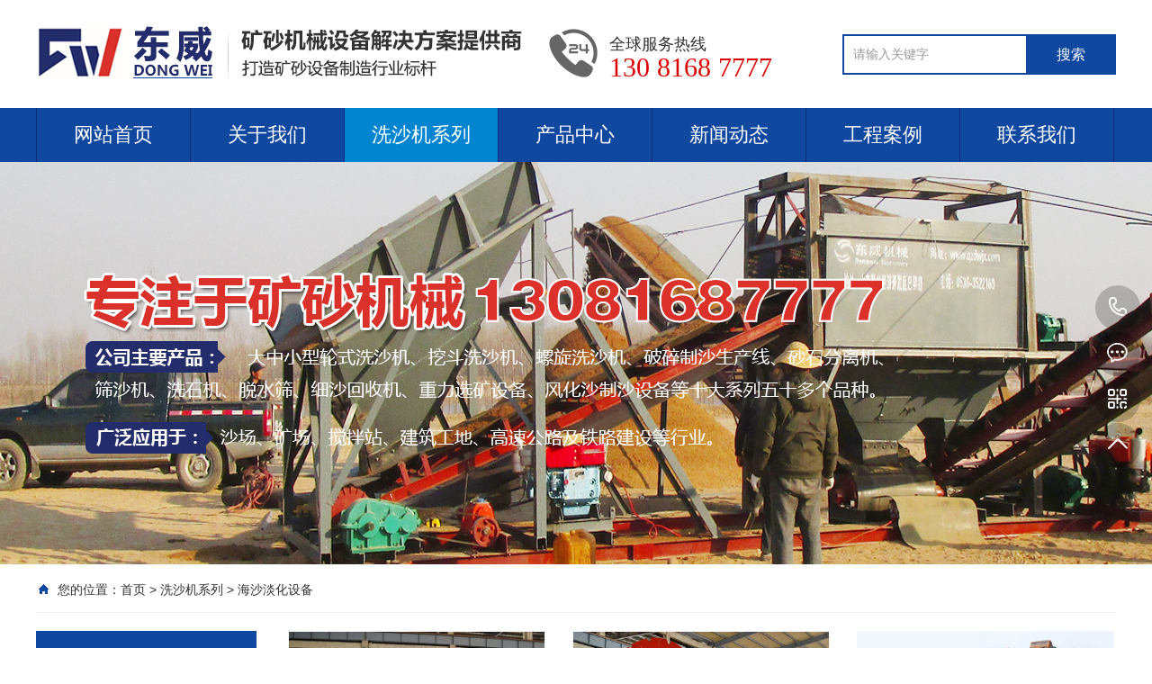

--- FILE ---
content_type: text/html
request_url: http://www.dongweijixie.com/haishadanhua/
body_size: 6155
content:
<!DOCTYPE html PUBLIC "-//W3C//DTD XHTML 1.0 Transitional//EN" "http://www.w3.org/TR/xhtml1/DTD/xhtml1-transitional.dtd">
<html xmlns="http://www.w3.org/1999/xhtml">
<head>
<meta http-equiv="Content-Type" content="text/html; charset=utf-8" />
<meta name="Keywords" content="海沙淡化洗沙机,海沙淡化洗沙设备,海沙淡化洗沙机工作原理,海沙淡化洗沙机图片,海沙淡化洗沙机视频" />
<meta name="Description" content="东威机械海沙淡化洗沙机工作原理图片视频,近年来受河砂资源减少的影响，一些沿海城市在工程建设活动中利用海沙拌制混凝土和砂浆，使建筑工程出现了氯离子腐蚀情况，降低了工程的耐久性，给工程质量带来了隐患。针对这一问题我公司研制了海沙淡化洗沙机设备。" />
<title>海沙淡化设备 - 青州东威机械有限公司</title>
<script>var webroot="/",murl="list.asp?classid=35";</script>

<meta name="viewport" content="width=1380">
<link href="/theme/TF000005/css/aos.css" rel="stylesheet">
<link href="/theme/TF000005/css/style.css" rel="stylesheet">
<link href="/theme/TF000005/css/common.css" rel="stylesheet">
<script src="/theme/TF000005/js/jquery.js"></script>
<script src="/theme/TF000005/js/jquery.SuperSlide.2.1.1.js"></script>
<script src="/theme/TF000005/js/common.js"></script>
<script src="/lib/js/mobile.js"></script>
</head>
<body>
<!--顶部开始
<div class="top_main" aos="fade-down" aos-easing="ease" aos-duration="700">
<div class="top w1200 clearfix"><span class="top_l fl">您好，欢迎访问青州东威机械有限公司官网！</span>
<ul class="top_r fr">
<li><a href="/plug/rss.asp">网站地图</a>（<a href="/sitemap_baidu.xml" target="_blank">百度</a> / <a href="/sitemap_google.xml" target="_blank">谷歌</a>）</li>
<li class="split"></li>
<li><a href="javascript:shoucang('青州东威机械有限公司','')" title="加入收藏">加入收藏</a></li>
<li class="split"></li>
<li><a href="/contact/" title="联系我们">联系我们</a></li>
</ul></div></div>
顶部结束-->

<!--页头开始-->
<div class="header_main">
<div class="header w1200 clearfix"><a class="logo fl" href="http://www.dongweijixie.com/" title="青州东威机械有限公司" aos="fade-right" aos-easing="ease" aos-duration="700" aos-delay="100" aos-duration="700">

<img src="/theme/TF000005/images/logo.png" alt="青州东威机械有限公司"></a>
<div class="tel fl" aos="fade-left" aos-easing="ease" aos-duration="700" aos-delay="100"><s class="ico"></s>全球服务热线<span></br>130 8168 7777</span></div>
<!--搜索栏开始-->
<div class="search fr" aos="fade-left" aos-easing="ease" aos-duration="700" aos-delay="100">
<form action="/plug/search.asp" method="get" onsubmit="return checksearch(this)">
<input class="stxt" type="text" name="key" value="请输入关键字" onfocus="if(this.value==defaultValue)this.value=''" onblur="if(this.value=='')this.value=defaultValue"/>
<input type="submit" class="sbtn" value="搜索"/></form></div>
<!--搜索栏结束-->
</div></div>
<!--页头结束-->

<!--导航开始-->
<div class="nav_main" aos="fade-down" aos-easing="ease" aos-duration="700">
<div class="nav w1200">
<ul class="list clearfix" id="nav">
<li id="cur"><a href="http://www.dongweijixie.com/" title="网站首页">网站首页</a></li>

<li><a href="/about" title="关于我们" >关于我们</a>

<dl>
  
<dd><a href="/about/" title="公司简介">公司简介</a>

</dd>  
<dd><a href="/zizhi/" title="荣誉资质">荣誉资质</a>

</dd>
</dl></li>

<li><a href="/xishaji/" title="洗沙机系列" class="hover">洗沙机系列</a>

<dl>
  
<dd><a href="/lunshixishaji/" title="轮式洗沙机">轮式洗沙机</a>

</dd>  
<dd><a href="/wadouxishaji/" title="挖斗洗沙机">挖斗洗沙机</a>

</dd>  
<dd><a href="/luoxuanxishaji/" title="螺旋洗沙机">螺旋洗沙机</a>

</dd>  
<dd><a href="/posuixishaji/" title="破碎洗沙机">破碎洗沙机</a>

</dd>  
<dd><a href="/haishadanhua/" title="海沙淡化设备">海沙淡化设备</a>

</dd>
</dl></li>

<li><a href="/product/" title="产品中心" >产品中心</a>

<dl>
  
<dd><a href="/xishiji/" title="洗石机">洗石机</a>

</dd>  
<dd><a href="/shaishaji/" title="筛沙机">筛沙机</a>

</dd>  
<dd><a href="/tuoshuishai/" title="脱水筛">脱水筛</a>

</dd>  
<dd><a href="/taojinchuan/" title="淘金船">淘金船</a>

</dd>  
<dd><a href="/shashifenliji/" title="砂石分离机">砂石分离机</a>

</dd>  
<dd><a href="/xishahuishouji/" title="细沙回收机">细沙回收机</a>

</dd>
</dl></li>

<li><a href="/news/" title="新闻动态" >新闻动态</a>

<dl>
  
<dd><a href="/hangye/" title="行业资讯">行业资讯</a>

</dd>  
<dd><a href="/ziliao/" title="技术资料">技术资料</a>

</dd>
</dl></li>

<li><a href="/case/" title="工程案例" >工程案例</a>

<dl>
  
<dd><a href="/case/xianchang/" title="使用现场">使用现场</a>

</dd>  
<dd><a href="/case/fahuo/" title="发货现场">发货现场</a>

</dd>
</dl></li>

<li><a href="/contact/" title="联系我们" >联系我们</a>
</li>

</ul>
</div></div>
<!--导航结束-->
<!--内页大图开始-->
<div class="nybanner" aos="fade-up" aos-easing="ease" aos-duration="700">

<img src="/upfile/201910/2019101472742561.jpg" alt="青州东威机械有限公司"/></div>
<!--内页大图结束-->
<div class="submian">
<div class="w1200 clearfix">
<div class="sobtitle"><s class="ico"></s>您的位置：<a href="http://www.dongweijixie.com/" title="首页">首页</a> > <a href="/xishaji/" title="洗沙机系列">洗沙机系列</a> > <a href="/haishadanhua/" title="海沙淡化设备">海沙淡化设备</a></div>
<div class="subleft fl">
<!--栏目分类开始-->
<div class="lefta bor9">

<div class="title"><h2>洗沙机系列</h2></div>
<div class="comt">
<ul>


<li ><a href="/lunshixishaji/" title="轮式洗沙机">轮式洗沙机</a>
</li>

<li ><a href="/wadouxishaji/" title="挖斗洗沙机">挖斗洗沙机</a>
</li>

<li ><a href="/luoxuanxishaji/" title="螺旋洗沙机">螺旋洗沙机</a>
</li>

<li ><a href="/posuixishaji/" title="破碎洗沙机">破碎洗沙机</a>
</li>

<li class="hover"><a href="/haishadanhua/" title="海沙淡化设备">海沙淡化设备</a>
</li>
</ul></div></div>
<!--栏目分类结束-->

<!--推荐产品开始-->
<div class="leftnews bor9">
<div class="title"><i>推荐产品</i></div>
<div class="leftprocomt clearfix">
<ul>


<li ><a href="/lunshixishaji/100.html" title="100吨3次轮式洗沙机"><img src="/upfile/201910/2019100181504081.JPG" alt="100吨3次轮式洗沙机"><p >100吨3次轮式洗…</p></a></li>

<li style="margin-right: 0;"><a href="/lunshixishaji/2612yitiji.html" title="2612型筛沙轮式洗沙一体机"><img src="/upfile/201910/2019100181176017.JPG" alt="2612型筛沙轮式洗沙一体机"><p >2612型筛沙轮式…</p></a></li>

<li ><a href="/lunshixishaji/2818.html" title="2818型轮式洗沙机"><img src="/upfile/201910/2019100181058657.JPG" alt="2818型轮式洗沙机"><p >2818型轮式洗沙…</p></a></li>

<li style="margin-right: 0;"><a href="/lunshixishaji/3020.html" title="3020型轮式洗沙机"><img src="/upfile/201910/2019100180893593.JPG" alt="3020型轮式洗沙机"><p >3020型轮式洗沙…</p></a></li>
</ul></div></div>
<!--推荐产品结束-->

<!--联系我们开始-->
<div class="leftnews bor9">
<div class="title"><i>联系我们</i></div>
<div class="leftcont">
<h2>青州东威机械有限公司</h2>
<span>地址：山东省青州市经济开发区巴黎路（原时代一路）255号<br>
电话：130 8168 7777<br></span>
<p>咨询热线：<i>130 8168 7777</i></p></div></div>
<!--联系我们结束-->
</div>
<div class="subright fr">
<!--产品列表开始-->
<div class="honorlist list_imgH clearfix">
<ul class="list clearfix">

 
<li class="item" ><a href="http://www.dongweijixie.com/haishadanhua/34.html" title="3024型海沙淡化洗沙机"><img src="/upfile/201909/2019092786183617.jpg" alt="3024型海沙淡化洗沙机"><div class="item_mask"><div class="item_link_icon ico"></div></div><span >3024型海沙淡化洗沙机</span></a></li>
 
<li class="item" ><a href="http://www.dongweijixie.com/haishadanhua/33.html" title="大型轮斗海沙淡化洗沙机"><img src="/upfile/201909/2019092785990665.jpg" alt="大型轮斗海沙淡化洗沙机"><div class="item_mask"><div class="item_link_icon ico"></div></div><span >大型轮斗海沙淡化洗沙机</span></a></li>
 
<li class="item" style="margin-right: 0;"><a href="http://www.dongweijixie.com/haishadanhua/wadoushi.html" title="挖斗式海沙淡化洗沙机"><img src="/upfile/201909/2019092785806481.jpg" alt="挖斗式海沙淡化洗沙机"><div class="item_mask"><div class="item_link_icon ico"></div></div><span >挖斗式海沙淡化洗沙机</span></a></li>
 
<li class="item" ><a href="http://www.dongweijixie.com/haishadanhua/shengchanxian.html" title="海沙淡化洗沙机生产线解决方案"><img src="/upfile/201909/2019092784504689.jpg" alt="海沙淡化洗沙机生产线解决方案"><div class="item_mask"><div class="item_link_icon ico"></div></div><span >海沙淡化洗沙机生产线解决方案</span></a></li>
 
<li class="item" ><a href="http://www.dongweijixie.com/case/xianchang/hainan.html" title="海南客户海沙淡化洗沙机生产线"><img src="/upfile/201909/2019092747452453.jpg" alt="海南客户海沙淡化洗沙机生产线"><div class="item_mask"><div class="item_link_icon ico"></div></div><span >海南客户海沙淡化洗沙机生产线</span></a></li>
 
<li class="item" style="margin-right: 0;"><a href="http://www.dongweijixie.com/case/xianchang/haishaxishaji.html" title="淡化海沙洗沙机组装调试"><img src="/upfile/201909/2019092683377769.jpg" alt="淡化海沙洗沙机组装调试"><div class="item_mask"><div class="item_link_icon ico"></div></div><span >淡化海沙洗沙机组装调试</span></a></li>
</ul>
<div class="clear"></div>
<!--分页样式-->


</div>
<!--产品列表结束-->
<!--推荐资讯开始-->
<h4 class="anlitopH4"><span>推荐资讯</span></h4>
<div class="divremmnews">
<ul class="clearfix">


<li><span class="fr">2019-10-22</span><a href="/hangye/140.html" title="同样洗沙机型号各个厂家洗沙机价格为什么相差那么多" >同样洗沙机型号各个厂家洗沙机价格为什么相差那…</a></li>

<li><span class="fr">2019-10-20</span><a href="/hangye/136.html" title="一套洗沙机生产线洗砂设备需要多少钱" >一套洗沙机生产线洗砂设备需要多少钱</a></li>

<li><span class="fr">2019-10-17</span><a href="/hangye/131.html" title="洗沙机设备中洗砂机应用的四大优势" >洗沙机设备中洗砂机应用的四大优势</a></li>

<li><span class="fr">2019-10-16</span><a href="/ziliao/128.html" title="常用的洗沙机种类及其洗砂机工作原理" >常用的洗沙机种类及其洗砂机工作原理</a></li>

<li><span class="fr">2019-10-16</span><a href="/ziliao/127.html" title="轮式洗沙机的三大优势" >轮式洗沙机的三大优势</a></li>

<li><span class="fr">2019-10-14</span><a href="/hangye/121.html" title="怎样选择正规的洗沙机厂家" >怎样选择正规的洗沙机厂家</a></li>

<li><span class="fr">2018-10-23</span><a href="/ziliao/14.html" title="鹅卵石制砂机性能特点" >鹅卵石制砂机性能特点</a></li>

<li><span class="fr">2019-09-28</span><a href="/ziliao/13.html" title="单车位砂石分离机与螺旋砂石分离机产品说明的书" >单车位砂石分离机与螺旋砂石分离机产品说明的书…</a></li>

<li><span class="fr">2019-09-28</span><a href="/ziliao/12.html" title="东威筛沙水洗设备的产品优势特点" >东威筛沙水洗设备的产品优势特点</a></li>

<li><span class="fr">2019-09-28</span><a href="/ziliao/haishadanhuaxishajibaoyang.html" title="海沙淡化洗沙机的维护保养" >海沙淡化洗沙机的维护保养</a></li>
</ul></div>
<!--推荐资讯结束-->
</div></div></div>
<!--页尾开始-->
<div class="footer">
<div class="w1200 clearfix">

<!--联系方式开始-->
<div class="contact tel fl" aos="fade-up" aos-easing="ease" aos-duration="700" aos-delay="300">
<!--二维码开始-->
<div class="ewm fl">

<img src="/theme/TF000005/images/erweima.png" alt="青州东威机械有限公司"/></div>	
<!--二维码结束-->
<div class="contact_info fl">
<p class="p1">咨询热线:</p>
<p class="tel">130 8168 7777</p>
<p class="p2">联系人：李经理</p>
<p class="p1">邮箱：xishaji@dongweijixie.com</p></div></div>
<!--联系方式结束-->

<!--底部导航开始-->
<div class="bNav fr" aos="fade-up" aos-easing="ease" aos-duration="700" aos-delay="300">

<div class="item"><h3><a href="/about" title="关于我们">关于我们</a></h3>

  
<a href="/about/" title="公司简介">公司简介</a>  
<a href="/zizhi/" title="荣誉资质">荣誉资质</a></div>
<div class="item"><h3><a href="/xishaji/" title="洗沙机系列">洗沙机系</a></h3>

  
<a href="/lunshixishaji/" title="轮式洗沙机">轮式洗沙机</a>  
<a href="/wadouxishaji/" title="挖斗洗沙机">挖斗洗沙机</a>  
<a href="/luoxuanxishaji/" title="螺旋洗沙机">螺旋洗沙机</a>  
<a href="/posuixishaji/" title="破碎洗沙机">破碎洗沙机</a>  
<a href="/haishadanhua/" title="海沙淡化设备">海沙淡化设备</a></div>
<div class="item"><h3><a href="/product/" title="产品中心">产品中心</a></h3>

  
<a href="/xishiji/" title="洗石机">洗石机</a>  
<a href="/shaishaji/" title="筛沙机">筛沙机</a>  
<a href="/tuoshuishai/" title="脱水筛">脱水筛</a>  
<a href="/taojinchuan/" title="淘金船">淘金船</a>  
<a href="/shashifenliji/" title="砂石分离机">砂石分离机</a></div>
<div class="item"><h3><a href="/news/" title="新闻动态">新闻动态</a></h3>

  
<a href="/hangye/" title="行业资讯">行业资讯</a>  
<a href="/ziliao/" title="技术资料">技术资料</a></div>
<div class="item"><h3><a href="/case/" title="工程案例">工程案例</a></h3>

  
<a href="/case/xianchang/" title="使用现场">使用现场</a>  
<a href="/case/fahuo/" title="发货现场">发货现场</a></div>
<div class="item"><h3><a href="/contact/" title="联系我们">联系我们</a></h3>
</div>
</div>
<!--底部导航结束-->
</div></div>
<!--页尾结束-->

<!--版权开始-->
<div class="copyright">
<div class="w1200">
Copyright © 2019  青州东威机械有限公司　地址：山东省青州市经济开发区巴黎路（原时代一路）255号　备案号：<a href="http://beian.miit.gov.cn" rel="nofollow"  target="_blank" title="鲁ICP备12006052号-16">鲁ICP备12006052号-16</a> 
<p class="fr"><a href="http://www.262600.net/" target="_blank" title="临朐信息网">临朐信息网</a><span>|</span><script>
var _hmt = _hmt || [];
(function() {
  var hm = document.createElement("script");
  hm.src = "https://hm.baidu.com/hm.js?ae05d5ae5d2f8d319b372b5d6702df09";
  var s = document.getElementsByTagName("script")[0]; 
  s.parentNode.insertBefore(hm, s);
})();
</script> <a href="/plug/rss.asp">网站地图</a>（<a href="/sitemap_baidu.xml" target="_blank">百度</a> / <a href="/sitemap_google.xml" target="_blank">谷歌</a>） </p></div></div>
<!--版权结束-->

<!--浮动客服开始-->
<dl class="toolbar" id="toolbar">
<dd><a class="slide tel slide-tel" href="javascritp:void(0);" title="咨询热线"><i><span></span></i>130 8168 7777</a></dd>
<dd><a href="tencent://message/?uin=110405&Menu=yes" title="在线QQ"><i class="qq"><span></span></i></a></dd>
<dd><i class="code"><span></span></i>
<ul class="pop pop-code">
<li>

<img src="/theme/TF000005/images/erweima.png" alt="青州东威机械有限公司"/><h3><b>微信号：13081687777</b>微信二维码</h3></li>
</ul></dd>
<dd> <a href="javascript:;"><i id="top" class="top"><span></span></i></a></dd></dl>
<!--浮动客服结束-->
<script src="/theme/TF000005/js/aos.js"></script>
<script src="/theme/TF000005/js/app.js"></script>
<script type="text/javascript">   			
	AOS.init({
		easing: 'ease-out-back',
		duration: 1000
	});
</script>
</body>
</html>

--- FILE ---
content_type: text/css
request_url: http://www.dongweijixie.com/theme/TF000005/css/style.css
body_size: 10864
content:
@charset "UTF-8";
body{overflow-x: hidden;overflow-y: auto;}
body,p,form,textarea,h1,h2,h3,h4,h5,dl,dd{margin: 0px;}
input,button,ul,ol{margin: 0px; padding: 0px;}
body,input,button,form{font-size: 14px; line-height: 28px; font-family: "microsoft yahei","宋体", "Arial"; color: #333333;}
h1,h2,h3,h4,h5,h6{font-size: 14px; font-weight: normal;}
ul,ol,li{list-style: none;}
input{background: none; border: 0 none;}
img,iframe{border: 0px;}
em,i{font-style: normal;}
button,input,select,textarea{font-size: 100%;}
table{border-collapse: collapse; border-spacing: 0;}
.red{color: #ba292e;}
.fl{float: left;}
.fr{float: right;}
.tac{text-align: center;}
.tar{text-align: right;}
.poa{position: absolute;}
.por{position: relative;}
.hidden{display: none;}
.w1200{width: 1200px; margin: 0 auto;}
.ico{background: url(../images/icon.png) no-repeat; display: inline-block; vertical-align: middle;}
a{color: #333333; text-decoration: none;}
a:hover{color: #1048a0; text-decoration: none;}
a:visited{text-decoration: none;}
.ease,
.ease *{-webkit-transition: all ease 300ms; -moz-transition: all ease 300ms; -ms-transition: all ease 300ms; -o-transition: all ease 300ms; transition: all ease 300ms;}
.noease,
.noease *{-webkit-transition: none; -moz-transition: none; -ms-transition: none; -o-transition: none; transition: none;}
:-moz-placeholder{color: #aaa;}
::-moz-placeholder{color: #aaa;}
input:-ms-input-placeholder,
textarea:-ms-input-placeholder{color: #aaa;}
input::-webkit-input-placeholder,
textarea::-webkit-input-placeholder{color: #aaa;}
/*清除浮动*/
.clearfix{*zoom: 1;}
.clearfix:after{visibility: hidden; display: block; font-size: 0; content: " "; clear: both; height: 0;}
/*top_main*/
.top_main{width: 100%; height: 30px; line-height: 30px; position: relative; z-index: 80; background-color: #f2f2f2; color: #333333; font-size: 12px;}
.top_main li{position: relative;display: inline-block;text-align: center;margin: 0 8px;}
.top_main li a{color: #333333;cursor: pointer;}
.top_main li a:hover{color: #1048a0;}
.top_main .split{display: inline-block;width: 1px;height: 12px;background: #666;vertical-align: middle;margin: 0;}
/*header_main*/
.header_main{width: 100%; height: 120px; z-index: 100; background: #fff;}
.header_main .logo{width: 540px;height: 60px;display: block;margin-top: 28px;}
.header_main .logo img{width: 100%; height: 100%; display: block;}
.header_main .tel{width: 300px;padding: 32px 0 0 0;line-height: 26px;margin-left: 30px;font-size: 18px;color: #333;font-family: impact;}
.header_main .tel span{font-size: 30px;font-weight: block;color: #dd0000;font-family: impact;}
.header_main .tel s{width: 57px; height: 57px; float: left; margin-right: 10px; background-position: 0 0;}
.header_main .search{width: 300px;height: 41px;line-height: 41px;margin-top: 38px;border: 2px solid #1048a0;position: relative;float: right;}
.header_main .search *{font-family: arial;}
.header_main .search .sbtn{width: 100px;height: 45px;font-size: 16px;text-align: center;color: #fff;position: absolute;right: -2px;top: -2px;background: #1048a0;cursor:pointer;}
.header_main .search .stxt{width: 200px;padding-left: 10px;height: 41px;line-height: 41px;border: 0px;background: none;outline:none;color: #999;}
.nav_main{width:100%;height: 60px;line-height: 60px;background: #1048a0;position: relative;z-index: 3;}
.nav .list{width: 102%; margin:0 auto;height: 60px; line-height: 60px;position: relative;}
.nav_main .nav{width: 1200px; margin: 0 auto;}
.nav_main .nav li{float:left;width: 170px;display: block;position: relative;z-index: 10;font-size: 16px;border-right:1px solid #0b2d7e;text-align: center;}
.nav_main .nav li:first-child{border-left:1px solid #0b2d7e;background: none;}
.nav_main .nav li:first-child.hover{background-color:#0185d0;}
.nav_main .nav li a{display: block;color:#fff;font-size:22px;}
.nav_main .nav li a:hover, .nav_main .nav li a.hover, .nav_main .nav li #hover2{background: #0185d0;}
.nav_main .nav dl{width: 169px;background: #fff;position: absolute;left: 0;top: 60px;z-index: 12;border: 1px solid #0185d0;}
.nav_main .nav dl{position: absolute;filter: progid:DXImageTransform.Microsoft.Shadow(color=#4c91c0,direction=120,strength=5);opacity: 0;visibility: hidden;transition: all .6s ease 0s;transform: translate3d(0, 10px, 0);-moz-transform: translate3d(0, 10px, 0);-webkit-transform: translate3d(0, 10px, 0);}
.nav_main .nav li:hover dl{opacity: 1;visibility: visible;transform: translate3d(0, 0, 0);-moz-transform: translate3d(0, 0, 0);-webkit-transform: translate3d(0, 0, 0);}
.nav_main .nav dl dd{line-height: 49px; height: 49px; border-top: 1px solid #e5e5e5; text-align: left; position: relative; z-index: 12; display: block; width: 100%;}
.nav_main .nav dl dd:first-child{border: none;}
.nav_main .nav dl dd a{color: #666;font-size: 21px;padding: 0;width: 100%;text-align:center;}
.nav_main .nav dl dd a:hover, .nav_main .nav dl dd a.hover{background: #0185d0; color: #fff;}
.nav_main .nav dl dd .three{position: absolute;filter: progid:DXImageTransform.Microsoft.Shadow(color=#4c91c0,direction=120,strength=5);opacity: 0;visibility: hidden;transition: all .6s ease 0s;transform: translate3d(0, 10px, 0);-moz-transform: translate3d(0, 10px, 0);-webkit-transform: translate3d(-10px, 0, 0);}
.nav_main .nav dl dd:hover .three{opacity: 1;visibility: visible;transform: translate3d(0, 0, 0);-moz-transform: translate3d(0, 0, 0);-webkit-transform: translate3d(0, 0, 0);}
.nav_main .nav dl dd .three{position: absolute;left: 158px;top: 4px;padding-left: 20px;color: #666;z-index: 10;background: url(../images/menu_bg.png) 12px 10px no-repeat;}
.nav_main .nav dl dd .three a{color: #fff;width: 140px;font-size:14px;background: #0185d0;text-align: center;display: block;height: 39px;line-height: 39px;border-top: 1px solid #1048a0;transition: ease-in-out .2s;white-space: nowrap;text-overflow: ellipsis;overflow: hidden;}
.nav_main .nav dl dd .three a:first-child{border-top:none;}
.nav_main .nav dl dd .three a:hover{background:#1048a0;color: #fff;}
/* banner */
#banner_main{overflow:hidden;position: relative;z-index: 2;max-width:1920px;margin:0 auto;}
#banner_main .banner{height:550px;}
#banner{width:100%;min-width:1000px;position:relative;overflow:hidden;z-index:0;}
#banner, .banner ul{max-height:550px; overflow:hidden;}
.banner li{width:100%;position:absolute;z-index:1;overflow:hidden;display: none;}
.banner li:first-child{display:block;}
.banner li img{width:1920px;display:block;position:relative;left:50%;margin-left:-960px;top:0;}
#banner .tip{width:1000px; height:20px; line-height:0; font-size:0;text-align:center; position:absolute;left:50%;margin-left:-500px;bottom:42px;z-index:3;}
#banner .tip span{width:16px;height:16px;margin:0 6px;display:inline-block;font-size: 0;cursor: pointer;background-position:-150px 0px;}
#banner .tip span.cur{background-position:-130px 0px;}
#banner #btn_prev,#banner #btn_next{width:32px;height:50px;position:absolute;top:250px;z-index:5;}
#banner #btn_prev{background-position:-60px 0;left:12%;transition: all 600ms ease;}
#banner #btn_next{background-position:-92px 0;right:12%;transition: all 600ms ease;}
#banner #btn_prev:hover{opacity:.8;filter:alpha(opacity=80);transition: all 600ms ease;left: 11.6%;}
#banner #btn_next:hover{opacity:.8;filter:alpha(opacity=80);transition: all 600ms ease;right: 11.6%;}
/*footer*/
.footer{width: 100%;color: #fff;padding: 30px 0 20px;background: #191919;}
.footer .links{padding-bottom: 30px;margin-bottom: 30px;font-size: 14px;border-bottom: 1px solid #434343;}
.footer .links span{color:#f9f9f9;display:inline-block;}
.footer .links a{display:inline-block;color:#f9f9f9;padding-right: 10px;}
.footer .links a:hover{opacity: 0.8;filter: alpha(opacity=80);}
.footer .contact{width:340px;}
.footer .contact .ewm{width:100px;height:100px;background:#ddd;}
.footer .contact .ewm img{display:block;margin:6px;width:88px;height:88px;}
.footer .contact .contact_info{margin-left:16px;}
.footer .contact .contact_info p{font-size:14px;color:#fff;line-height:14px;}
.footer .contact .contact_info .tel{margin-top:10px;margin-bottom:12px;font:normal 30px "impact";color:#407fe1;line-height:24px;}
.footer .contact .contact_info .p2{margin-bottom:6px;}
.footer .bNav{width: 850px;}
.footer .bNav .item{float: left; line-height: 26px;}
.footer .bNav .item h3{margin-bottom:24px;padding: 0 34px;border-right:1px solid #407fe1;}
.footer .bNav .item:first-child h3{border-left:1px solid #407fe1;}
.footer .bNav .item h3 a{color: #fff; font-size: 18px;text-indent:0px;}
.footer .bNav .item h3 a:hover{opacity: 0.8; filter: alpha(opacity=80);}
.footer .bNav .item a{color: #ccc;display: block;font-size: 14px;line-height: 26px;text-indent: 40px;}
.footer .bNav .item a:hover{color: #fff;}
/*copyright*/
.copyright{height: 100px; line-height: 35px; color: #999999; font-size: 12px; background: #101010; border-top: 1px solid #434343;}
.copyright span{margin: 0 12px; opacity: 0.7; filter: alpha(opacity=70);}
.copyright a{color: #999999;}
.copyright a:hover{color: #fff;}
/*******index css*******/
.indexTit{color: #1048a0; overflow: hidden; text-align: center; padding: 30px 0 56px;}
.indexTit .en{text-transform: uppercase; line-height: 35px; font-family: didot; font-size: 24px;}
.indexTit h3{font-size: 24px; color: #835026;}
.index .in_title{padding-top:80px;}
.index .in_title .entit{margin-bottom:12px;font: normal 40px "AvantGarde Bk BT";color:#666;text-align:center}
.index .in_title .tit{width:300px;margin:0 auto;font-size:46px;font-weight:bold;text-align:center;color:#1048a0;}
.index .in_title .tit span{float:left;margin-left:40px;}
.index .in_title .tit em{display:block;width:50px;height:2px;margin-top:16px;background:#ccc;}
.index .tab{text-align: center;padding-top: 50px;}
.index .tab a{padding: 0 16px;height: 40px;line-height: 40px;background: #1048a0;font-size: 21px;display: inline-block;margin: 0 20px;color: #fff;}
.index .tab a:hover{background: #0185d0;}
.index .more{margin-top:40px;}
.index .more .line{display:block;width:500px;height:1px;margin-top:24px;background:#ccc;}
.index .more .look_more{display:block;width:198px;height:48px;font-size:16px;line-height:48px;text-align:center;border:1px solid #ccc;transition:all .5s;}
.index .more .look_more:hover{background:#1048a0;color:#fff;transition:all .5s;border:1px solid #1048a0;}
.index #floor_1_main{height:416px;background:#f6f6f6;}
#floor_1_main .about{padding-top:80px;}
#floor_1_main .about .item{display:block;width:600px;height:424px;}
#floor_1_main .about img{display:block;width:100%;height:100%;}
#floor_1_main .about img:hover{-webkit-filter:brightness(105%);filter:brightness(105%);}
#floor_1_main .contW{position:relative;display:block;width:600px;height:374px;margin-top:50px;background:#fff;}
#floor_1_main .contW .title{margin-left:50px;padding-top:50px;}
#floor_1_main .contW .title .entit{font: normal 45px "AvantGarde Bk BT";color:#666;}
#floor_1_main .contW .title .tit{font:bold 30px "microsoft yahei";color:#1048a0;}
#floor_1_main .contW .cont{width:484px;margin-top:30px;margin-left:50px;font-size:14px;color:#666;line-height:30px;text-align: justify;}
#floor_1_main .contW .view_detail{position:absolute;bottom:0px;left:50px;display:block;width:150px;height:38px;font-size:14px;line-height:38px;text-align:center;color:#fff;background:#1048a0;}
#floor_1_main .contW .view_detail:hover{background:#0185d0;transition:all .5s;}
#floor_2_main{background:#fff;}
#floor_2_main .floor_2{padding-bottom: 45px;}
#floor_2_main .floor_2 .title{}
#floor_2_main .proCenter .list{width:106%;margin-top:38px;}
#floor_2_main .proCenter .list li{float:left;width:380px;height: 330px;margin-top:30px;margin-right:30px;background:#f6f6f6;transition:all .5s;}
#floor_2_main .proCenter .list li a{display:block;padding:10px 10px 0 10px;}
#floor_2_main .proCenter .list li img{width:360px;height: 270px;}
#floor_2_main .proCenter .list li .tit{width:320px;height:56px;font-size: 20px;text-align:center;}
#floor_2_main .proCenter .list li:first-child{margin-left:0px;}
#floor_2_main .proCenter .list li .title{margin-top:12px;}
#floor_2_main .proCenter .list li .tit{color:#333;}
#floor_2_main .proCenter .list li em{width:100px;height:26px;background:url("../images/em.png") no-repeat;transition:all .5s;}
#floor_2_main .proCenter .list li:hover{background:#1048a0;}
#floor_2_main .proCenter .list li:hover .tit{color:#fff;}
#floor_2_main .proCenter .list li:hover em{width: 100px;height:26px;background:url("../images/em1.png") no-repeat;transition:all .5s;}
#floor_2_main .proCenter .list li:hover img{-webkit-filter:brightness(105%);filter:brightness(105%);}
/*slip*/
.index_slip{height:180px;background:url("../images/ixbannerbg1.png") no-repeat center center;}
.index_slip .slip_tit{width:772px;}
.index_slip .slip_tit .tit1{padding-top:50px;font:bold 32px "microsoft yahei";color:#64c5ff;}
.index_slip .slip_tit .tit2{margin-top:14px;font-size:24px;color:#fff;}
.index_slip .slip_btn{display:block;margin-left:124px;margin-top:64px;width:202px;height:57px;background:url("../images/ixbanner-btn.png") no-repeat;font:bold 20px "microsoft yahei";line-height:56px;text-align:center;color:#10479f;}
.index_slip1{background:url("../images/ixbannerbg.jpg") no-repeat center center;}
.index_slip1 .slip_tit{width:900px;}
.index_slip1 .slip_btn{margin-left:94px;}
.index_slip .slip_btn:hover{background:url("../images/ixbanner-btn1.png") no-repeat;}
.index_slip1 .slip_btn:hover{background:url("../images/ixbanner-btn1.png") no-repeat;}
/*产品优势*/
#floor_3_main{height:606px;background:#fff;}
#floor_3_main .proAdvant{margin-top:60px;}
#floor_3_main .proAdvant .list{width:106%;}
#floor_3_main .proAdvant .list li{float:left;width:278px;margin-right:120px;}
#floor_3_main .proAdvant .list li a{display:block;}
#floor_3_main .proAdvant .list li:first-child{margin-left:60px;}
#floor_3_main .proAdvant .list li .img{width:134px;height:150px;margin:0 auto;transition:all .5s;margin-left:72px;}
#floor_3_main .proAdvant .list li .title{margin-top:30px;}
#floor_3_main .proAdvant .list li .tit{font-size:24px;text-align:center;color:#1048a0;}
#floor_3_main .proAdvant .list li .cont{margin-top:20px;font-size:14px;line-height:24px;text-align:center;color:#666;}
#floor_3_main .proAdvant .list li:hover .img{margin-top:-10px;transition:all .5s;}
#floor_3_main .proAdvant .list li:hover .tit{font-weight:bold;}
/*工程案例*/
#floor_4_main{background:#f6f6f6;padding-bottom: 45px;}
#floor_4_main .floor_4{}
#floor_4_main .proCase{position:relative;margin-top:60px;}
#floor_4_main .proCase .list{width:106%;}
#floor_4_main .proCase .list li{position:relative;display:block;float:left;width:380px;height: 480px;margin-right:30px;border:1px solid #ddd;background:#fff;transition:all ease 600ms;}
#floor_4_main .proCase .list li a{display:block;padding:30px;padding-bottom:80px;}
#floor_4_main .proCase .list li a img{display:block;width:320px;height: 240px;}
#floor_4_main .proCase .list li .title{margin-top:20px;}
#floor_4_main .proCase .list li .tit{font-size:20px;color:#333;}
#floor_4_main .proCase .list li .cont{margin-top:12px;font-size:14px;color:#333;}
#floor_4_main .proCase .list li .view_detail{position:absolute;bottom:30px;left:30px;display:block;width:120px;height:32px;font-size:14px;line-height:30px;text-align:center;background:#1048a0;color:#fff;}
#floor_4_main .proCase .list li:hover{border:1px solid #1048a0;background:#1048a0;transition:all ease 600ms;}
#floor_4_main .proCase .list li:hover .tit{color:#fff;}
#floor_4_main .proCase .list li:hover .cont{color:#c1d4f1;}
#floor_4_main .proCase .list li:hover .view_detail{background:#fff;color:#1048a0;}
#floor_4_main .proCase .hd{position:absolute;width:100%;}
#floor_4_main .proCase .hd .prev{width: 42px; height: 42px; background-position: 0px -60px; cursor: pointer; position: absolute; top: -200px; left: -80px;transition:all ease 600ms;}
#floor_4_main .proCase .hd .next{width: 42px; height: 42px; background-position: -126px -60px; cursor: pointer; position: absolute; top: -200px; right: -80px;transition:all ease 600ms;}
#floor_4_main .proCase .hd .prev:hover{background-position: -42px -60px;transition:all ease 600ms;}
#floor_4_main .proCase .hd .next:hover{background-position: -84px -60px;transition:all ease 600ms;}
/*新闻动态*/
#floor_5_main{padding-top:80px;padding-bottom: 45px;background:#fff;}
#floor_5_main .inews{position:relative;margin-top:20px;}
#floor_5_main .ulWrap .list{width: 100%;height: 360px;}
#floor_5_main .ulWrap .list li{display:block;float: left;width:582px;height:148px;border:1px solid #ddd;background:#f6f6f6;margin-top:30px;margin-right: 30px;-webkit-transition: all .3s ease-in-out 0s;-moz-transition: all .3s ease-in-out 0s;transition: all .3s ease-in-out 0s;}
#floor_5_main .ulWrap .list li a{display:block;height:150px;}
#floor_5_main .ulWrap .list li .time{width:66px;margin-top:40px;margin-left:30px;}
#floor_5_main .ulWrap .list li .time .day{font:normal 60px "arial";color:#999;line-height:50px;-webkit-transition: all .3s ease-in-out 0s;-moz-transition: all .3s ease-in-out 0s;transition: all .3s ease-in-out 0s;}
#floor_5_main .ulWrap .list li .time .year{margin-top:8px;font:normal 16px "arial";color:#666;-webkit-transition: all .3s ease-in-out 0s;-moz-transition: all .3s ease-in-out 0s;transition: all .3s ease-in-out 0s;}
#floor_5_main .ulWrap .list li .title{display:block;width:420px;margin-top:40px;margin-left:14px;}
#floor_5_main .ulWrap .list li .title .tit{font-size:20px;color:#333;-webkit-transition: all .3s ease-in-out 0s;-moz-transition: all .3s ease-in-out 0s;transition: all .3s ease-in-out 0s;}
#floor_5_main .ulWrap .list li .title .cont{margin-top:8px;font-size:14px;color:#666;line-height:20px;-webkit-transition: all .3s ease-in-out 0s;-moz-transition: all .3s ease-in-out 0s;transition: all .3s ease-in-out 0s;}
#floor_5_main .ulWrap .list li:hover{background:#1048a0;border:1px solid #1048a0;}
#floor_5_main .ulWrap .list li:hover .time .day{color:#c1d4f1;}
#floor_5_main .ulWrap .list li:hover .time .year{color:#c1d4f1;}
#floor_5_main .ulWrap .list li:hover .title .tit{color:#fff;}
#floor_5_main .ulWrap .list li:hover .title .cont{color:#c1d4f1;}
#floor_5_main .inews .hd{position:absolute;width:100%;top:100%;}
#floor_5_main .inews .hd .prev{width: 42px; height: 42px; background-position: 0px -60px; cursor: pointer; position: absolute; top: -200px; left: -80px;transition:all ease 600ms;}
#floor_5_main .inews .hd .next{width: 42px; height: 42px; background-position: -126px -60px; cursor: pointer; position: absolute; top: -200px; right: -80px;transition:all ease 600ms;}
#floor_5_main .inews .hd .prev:hover{background-position: -42px -60px;transition:all ease 600ms;}
#floor_5_main .inews .hd .next:hover{background-position: -84px -60px;transition:all ease 600ms;}
/*******内页样式********/
.nybanner{width: 100%;height: 450px;overflow: hidden;position: relative;}
.nybanner img{width: 1920px;display: block;position: absolute;left: 50%;margin-left: -960px;top: 0;}
.submian{padding-bottom: 30px;}
.submian .sobtitle{height: 30px;line-height: 30px;padding: 10px 0px 10px;margin-bottom: 20px;font-size: 14px;border-bottom: 1px solid #f1f1f1;}
.submian .sobtitle s{width: 14px;height: 14px;margin-right: 10px;background-position: -129px -30px;}
.submian .sobtitle a{font-size: 14px; color: #333}
.submian .sobtitle a:hover{color: #1048a0;}
.submian .sobtitle a.now{color: #1048a0; font-size: 14px; font-weight: bold;}
.submian .sobtitle a.now:hover{text-decoration: underline;}
.submian .subleft{width: 245px;}
.submian .subleft .title{background: url(../images/bg5.jpg) no-repeat left; height: 102px; color: #fff; font-size: 20px; font-weight: bold; padding-right: 29px;}
.submian .subleft .title h2{line-height: 102px; text-align: center; font-size: 22px; font-weight: bold;}
.submian .subleft .title i{font-size: 20px; font-weight: bold; color: #fff; padding-left: 13px; padding-top: 2px;}
.submian .subleft .bort9{border-top: 9px solid #007eb9; border-radius: 5px 5px 0px 0px;}
.submian .subleft .bor9{border-bottom: 9px solid #eaeaea;}
.submian .subleft .lefta{width: 245px; margin-bottom: 10px;}
.submian .subleft .lefta .comt{background: #fff;}
.submian .subleft .lefta .comt ul{border:1px solid #ddd;}
.submian .subleft .lefta .comt ul li a{background: #fff url(../images/tb9.png) 213px center no-repeat; border-top: 1px solid #eaeaea; line-height: 60px; height: 60px; display: block; padding-left: 25px; font-size: 21px;font-family: impact;}
.submian .subleft .lefta .comt ul li .box{padding: 10px 0px; display: none;}
.submian .subleft .lefta .comt ul li .box a{height: 30px; line-height: 30px; display: block; color: #888; border: 0px;}
.submian .subleft .lefta .comt ul li .box a:hover{color: #007eb9; background: none;}
.submian .subleft .lefta .comt ul li:hover a, .submian .subleft .lefta .comt ul li.hover a{background: #1048a0 url(../images/tb11.png) 213px center no-repeat; font-weight: bold; color: #fff}
.submian .subleft .lefta .comt ul li.hover a{background: #1048a0 url(../images/tb11.png) 213px center no-repeat; font-weight: bold; color: #fff}
.submian .subleft .lefta .comt ul li.hover .box a{background: none; font-weight: normal;}
.submian .subleft .lefta .comt ul li.hover .box a.hover{color: #007eb9; font-weight: bold;}
.submian .subleft .lefta .comt1 ul li a{background: #fff url(../images/jia.png) 213px center no-repeat; border-top: 1px solid #eaeaea; line-height: 60px; height: 60px; display: block; padding-left: 25px; font-size: 14px;}
.submian .subleft .lefta .comt1 ul li .box{padding: 10px 0px; display: none;}
.submian .subleft .lefta .comt1 ul li .box a{height: 30px; line-height: 30px; display: block; color: #888; border: 0px;}
.submian .subleft .lefta .comt1 ul li .box a:hover{color: #007eb9; background: none;}
.submian .subleft .lefta .comt1 ul li:hover a, .submian .subleft .lefta .comt1 ul li.hover a{background: #1048a0 url(../images/jia1.png) 213px center no-repeat; font-weight: bold; color: #fff}
.submian .subleft .lefta .comt1 ul li.hover a{background: #1048a0 url(../images/jian.png) 213px center no-repeat; font-weight: bold; color: #fff}
.submian .subleft .lefta .comt ul li .boxlist{padding: 0; display: none; border:none;}
.submian .subleft .lefta .comt ul li .boxlist li{line-height: 50px; background: #b1aeae;}
.submian .subleft .lefta .comt ul li .boxlist li a{height: 40px; padding-left: 45px; color: #333; font-weight: normal; border-bottom: 0; line-height: 40px; background: #f6f6f6 url(../images/tb12.png) 26px center no-repeat;border-top:none;}
.submian .subleft .lefta .comt ul li .boxlist li a:hover, .submian .subleft .lefta .comt ul li .boxlist li a.hover{color: #1048a0; font-weight: bold}
.submian .subleft .lefta .comt ul li.hover .boxlist{display: block;}
.submian .subright .anlitopH4 { background: #fff; }
.submian .subright .anlitopH4 {height: 38px;line-height: 38px;border: 1px solid #e4e4e4;margin-top: 20px;}
.submian .subright .anlitopH4 span { border-left: 5px solid #1048a0; height: 38px; line-height: 38px; padding-left: 22px; display: block; float: left; color: #1048a0; font-weight: bold; font-size: 14px; }
.submian .subright .divanli{border: 1px solid #e4e4e4; border-top: none; margin-bottom: 10px; padding: 15px;}
.submian .subright .divanli ul{width: 105%; height: 185px;}
.submian .subright .divanli ul li{float: left; margin-left: 10px;}
.submian .subright .divanli ul li:first-child{margin-left: 0;}
.submian .subright .divanli ul li a img{width: 194px; height: 143px; display: block; border: solid 1px #e4e4e4;}
.submian .subright .divanli ul li a span{height: 45px; line-height: 45px; text-align: center; display: block; width: 170px;}
.submian .subright .divanli ul li a:hover img{border-color: #007eb9;}
.submian .subright .divanli ul li a:hover span{color: #007eb9; font-weight: bold;}
.submian .subright .divremmnews{border: 1px solid #e4e4e4; border-top: none; margin-bottom: 10px; padding: 15px; background-color: #fff;}
.submian .subright .divremmnews ul{width: 100%; overflow: hidden;}
.submian .subright .divremmnews ul li{float: left;width: 47%;height: 35px;line-height: 35px;margin: 0 1.5%;border-bottom: 1px dashed #ccc;}
.submian .subright .divremmnews ul li a{height: 35px; line-height: 35px; float: left; overflow: hidden;}
.submian .subright .divremmnews ul li span{color: #666; float: right; height: 35px; line-height: 35px; white-space: nowrap}
.submian .subright .divremmnews ul li a:hover{color: #1048a0;}
.map_ul{list-style: outside none none; display: block; width: 100%; padding-top: 10px;}
.map_ul li{display: block; width: 100%; padding-bottom: 10px; margin-bottom: 10px; border-bottom: 1px solid #DCDBDB; margin-left: 10px; float: left;}
.map_ul li a{font-size: 14px; float: left; width: 100%; height: 23px; line-height: 23px; font-weight: bold;}
.map_ul .list-inline{display: block; margin-left: 14%; width: 80%; min-height: 30px;}
.map_ul .list-inline a{font-weight: normal; width: auto; float: none; line-height: 32px; height: 32px; margin: 0 10px 10px 0; display: inline-block; border: 1px solid #ccc; padding: 0px 10px;}
.map_ul .list-inline a:hover{background: #1048a0; color: #fff;}
.submian .subleft .adv{margin-bottom: 10px; background: #000;}
.submian .subleft .adv a img{display: block; width: 100%;}
.submian .subleft .adv a:hover img{opacity: 0.9; filter: alpha(opacity=90); -moz-opacity: 0.9; -khtml-opacity: 0.9;}
.submian .subleft .leftnews{margin-bottom: 10px;}
.submian .subleft .leftnews .title{height: 42px; padding-left: 52px; padding-top: 18px;}
.submian .subleft .leftnews .leftnewscomt{background: #fff; padding: 10px;}
.submian .subleft .leftnews .leftnewscomt ul li{height: 30px; line-height: 30px; border-bottom: 1px solid #f2f2f2; overflow: hidden;}
.submian .subleft .leftnews .leftnewscomt ul li a{font-size: 14px; display: block; padding-left: 10px;}
.submian .subleft .leftnews .leftcont{background: #fff; padding: 10px;}
.submian .subleft .leftnews .leftcont h2{font-size: 16px; font-weight: bold; color: #1048a0; padding-bottom: 10px; border-bottom: 1px solid #f2f2f2;}
.submian .subleft .leftnews .leftcont span{line-height: 24px; font-size: 15px; padding-top: 10px; display: block; border-bottom: 1px solid #f2f2f2;}
.submian .subleft .leftnews .leftcont p{font-family: impact;font-size: 18px; color: #333; padding-top: 10px; line-height: normal;}
.submian .subleft .leftnews .leftcont p i{font-size:24px;font-weight: block;color: #d00;font-family: impact}
.submian .subright{width: 920px;padding-bottom: 20px;line-height: 28px;}
.submian .subright .aboutlist{color: #666;}
.submian .subright img{max-width: 920px;}
.submian .subright .newslist .textlist li{padding: 25px 0px 25px; height: 110px; border-bottom: 1px solid #ddd; width: 100%; margin-bottom: 25px;}
.submian .subright .newslist .textlist li a{display: block; cursor: pointer;}
.submian .subright .newslist ul li a img{width: 147px; float: left; margin-right: 18px; border: 1px solid #eee; height: 110px; display: block;}
.submian .subright .newslist ul li a .txt{color: #888; line-height: 24px; font-size: 12px;}
.submian .subright .newslist .textlist li a p{height: 40px; line-height: 40px;}
.submian .subright .newslist .textlist li a b{color: #1048a0; font-size: 14px;}
.submian .subright .newslist .textlist li a:hover b{color: #1048a0;}
.submian .subright .newslist .textlist li a i{color: #999; display: block; line-height: 20px; margin-bottom: 5px; font-size: 12px;}
.submian .subright .newslist .textlist li a span{line-height: 22px; max-height: 66px; overflow: hidden; display: block; color: #666;}
.submian .subright .newslist .textlist2 li{height: 40px; line-height: 40px;}
.submian .subright .newslist .textlist2 li a{display: block;}
.submian .subright .newslist .textlist2 li s{width: 4px; height: 4px; display: inline-block; vertical-align: middle; background: #007eb9; margin-right: 10px; border-radius: 100%;}
.submian .subright .newslist ul li a:hover img{opacity: 0.8; filter: alpha(opacity=80); -moz-opacity: 0.8; -khtml-opacity: 0.8;}
.submian .subright .newslist ul li a:hover p b{text-decoration: underline;}
.submian .subright .newslist ul li a:hover span{color: #777;}
.submian .subright .caselist ul li{padding: 20px 0px; border-bottom: 1px dotted #c2c2c2; height: 176px;}
.submian .subright .caselist ul li a{display: block;}
.submian .subright .caselist ul li a img{width: 220px; height: 162px; display: block; border: 7px solid #e2e2e2;}
.submian .subright .caselist ul li a .txt{width: 470px; float: left; padding-left: 20px;}
.submian .subright .caselist ul li a .txt p{height: 40px; line-height: 40px; color: #007eb9; font-size: 14px; font-weight: bold;}
.submian .subright .caselist ul li a .txt i{color: #666; padding-bottom: 10px; display: block;}
.submian .subright .caselist ul li a .txt span{line-height: 22px; height: 88px; overflow: hidden; display: block; color: #666;}
.submian .subright .caselist ul li a:hover img{opacity: 0.8; filter: alpha(opacity=80); -moz-opacity: 0.8; -khtml-opacity: 0.8; border-color: #007eb9;}
.submian .subright .caselist ul li a:hover p{text-decoration: underline;}
.submian .subright .caselist ul li a:hover span{color: #777;}
.submian .subright .mess{background: #fff; padding:0px 40px 30px; width:596px; margin-left:80px;} .submian .subright .mess h1{text-align: center;font-size:30px; padding-bottom:10px;} .submian .subright .mess p{text-align: center; padding-bottom:30px;}
.submian .subright .mess .left{}
.submian .subright .mess .left li{margin-bottom:15px; float: left; margin-right: 10px;}
.submian .subright .mess .left label{width:150px; height:43px; line-height:43px; text-align: center; background:none; color: #1048a0; font-size: 16px; float: left; border-radius: 3px 0 0 3px;border: 1px solid #1048a0;}
.submian .subright .mess .left input{border: 1px solid #ccc; border-left: none; float: left; height: 21px; line-height: 21px; padding: 11px 10px; width:404px; color: #666; border-radius: 0px 3px 3px 0; outline: none;}
.submian .subright .mess .left select{border: 1px solid #ccc; border-left: none; float: left; height: 45px; line-height: 45px; width: 424px; color: #666; border-radius: 0px 3px 3px 0; outline: none; text-indent: 10px;}
.submian .subright .mess .right{float:left; width:585px;padding-top:10px;*padding-top:20px;}
.submian .subright .mess .right input,.submian .subright .mess .right a{width:40%; margin-right:2%; height: 45px; line-height: 45px; text-align: center; display: block; border: none; background: #1048a0; color: #fff; font-size: 16px; border-radius: 3px; cursor: pointer; transition: ease-in-out .2s;float:left}
.submian .subright .mess .right a{color: #333; background: #ffcc00;float:right}
.submian .subright .mess .right a:hover{background: #cda503;}
.submian .subright .mess .right input:hover{background: #2bba72;}
.honorlist ul.list{float: left;width: 100%;padding-left: 0px;}
.honorlist ul.list li.item{float: left;width:296px;margin-bottom: 30px;margin-right:18px;}
.honorlist ul.list li.item a:hover img{opacity: 0.8;}
.honorlist ul.list li.item a:hover span{color: #fff;}
.honorlist ul.list li.item span{width: 100%;height: 45px;color: #555;text-align: center;display: block;line-height: 45px;-webkit-transition: all .3s ease-in-out 0s;-moz-transition: all .3s ease-in-out 0s;transition: all .3s ease-in-out 0s;}
.honorlist ul.list li.item img{width: 100%;display: block;padding: 1px;}
.list_imgH ul.list li.item{width: 286px;margin-right: 30px;}
.list_imgH ul.list li.item a{display: block;width:100%;overflow: hidden;position: relative;background: #f6f6f6;font-size: 18px;}
.list_imgH ul.list li.item a:hover{background: #1048a0;}
.list_imgH ul.list li.item img{display:block;width: 284px;height: 213px;}
.item_mask{width: 284px;height: 213px;background: rgba(0,0,0,0);position: absolute;left: 1px;top: 1px;opacity: 0;filter:Alpha(opacity=0);*zoom:1;-webkit-transform: rotateX(180deg) scale(0.5, 0.5);transform: rotateX(180deg) scale(0.2, 0.2);transition: all ease-out .5s;}
.item_link_icon{display: block;width:45px;height:45px;text-align: center;background-position: 0px -105px;line-height: 38px;position: absolute;left: 50%;top: 50%;margin-left: -22px;opacity:0;filter:Alpha(opacity=0);*zoom:1;}
.list_imgH ul.list li.item:hover .item_mask{opacity: 1;filter:Alpha(opacity=100);-webkit-transform: rotateX(0deg) scale(1, 1);transform: rotateX(0deg) scale(1, 1);transition: all 1s cubic-bezier(.23, 1, .38, 1) 0s;background: rgba(0, 0, 0, 0.3);}
.list_imgH ul.list li.item:hover .item_link_icon{transform: translateY(-21px);opacity: 1;filter:Alpha(opacity=100);}
.submian .t{padding: 0 0 25px;color: #1048a0;font-size: 18px;}
.submian .t2{padding: 25px 0;color: #1048a0;font-size: 24px;}
/* formData */
.formData{padding-bottom: 20px;}
.formData .item{float: left;color: #999;font-weight: normal;width: 420px;height: 56px;line-height: 56px;border: 1px solid #e4e4e4;margin-right: 76px;margin-bottom: 45px;position: relative;}
.formData .item label{padding-left: 15px;position: absolute;left: 0;top: 0;z-index: 11;text-align: center;display: block;margin: 0;height: 56px;line-height: 56px;font-size: 18px;color: #666;}
.formData .item input{outline: none;line-height: 38px;height: 38px;font-size: 18px;}
.formData .item .txt{width: 350px;height: 56px;line-height: 56px;display: block;background: none;padding-left: 70px;border: 0 none;color: #666;}
.formData .item .red{position: absolute;right: 15px;top: 0;color: #ff0000;z-index: 11;}
.formData .item.mr0{margin-right: 0;}
.formData .msg-box{position: absolute;left: 0;top: 0px;}
.formData .liuyan{width: 918px;height: 260px;border: 1px solid #e4e4e4;float: left;}
.formData .liuyan label{text-align: right;display: block;}
.formData .liuyan textarea{width: 908px;height: 234px;line-height: 35px;padding: 12px 10px;text-indent: 100px;font-size: 18px;font-family: "microsoft yahei";color: #333;border: 0 none;overflow: hidden;background: none;resize: none;display: block;outline: none;}
.formData .bot{width: 100%;}
.formData .sub{width: 232px;line-height: 52px;border: 2px solid #1048a0;margin-right: 2px;text-align: center;background: #1048a0;color: #FFF;cursor: pointer;font-size: 18px;display: block;-webkit-transition: all ease 300ms;-moz-transition: all ease 300ms;-ms-transition: all ease 300ms;-o-transition: all ease 300ms;transition: all ease 300ms;}
.formData .sub:hover{background: none;color: #1048a0;}
.formData .yzm .txt{padding-left: 80px;}
.formData .yzm img{position: absolute;right: 0;top: 0;height: 56px;border: 0px;display: block;}
/** 新闻中心 **/
.submian .subright .thumblist{}
.submian .subright .thumblist .list{padding-bottom: 20px;}
.submian .subright .thumblist .item{width: 880px;border-bottom: 1px solid #eaeaea;display: block;padding: 20px;transition: all .5s;}
.submian .subright .thumblist .item a{display: block;}
.submian .subright .thumblist .item .img{position:relative;width: 180px;height: 135px;display:block;overflow: hidden;cursor: pointer;}
.submian .subright .thumblist .item img{width: 100%;height: 100%;transition: all 0.3s ease-out 0s;}
.submian .subright .thumblist .item a:hover img{transform: scale(1.1, 1.1);}
.submian .subright .thumblist .item .txt{width: 680px;cursor: pointer;}
.submian .subright .thumblist .item .txt h3{font-size: 16px;line-height: 30px;-webkit-transition: all .3s ease-in-out 0s;-moz-transition: all .3s ease-in-out 0s;transition: all .3s ease-in-out 0s;}
.submian .subright .thumblist .item .txt .mark{color: #999;font-size: 12px;line-height: 30px;padding:0;}
.submian .subright .thumblist .item .txt .mark span{display: inline-block;padding-right: 18px;}
.submian .subright .thumblist .item .txt p{color: #666;line-height: 25px;}
.submian .subright .thumblist .item .txt p span{display: inline-block;color:#1048a0;padding-left: 10px;}
.submian .subright .thumblist .item a:hover .txt h3{color:#1048a0;}
.submian .subright .thumblist .item:hover{box-shadow: 0 0 15px rgba(0, 0, 0, 0.2);}
.reLink{height: 38px; border: 1px solid #ccc; margin: 10px auto 10px; padding: 0px 10px;}
.reLink .prevLink, .reLink .nextLink{height: 38px; line-height: 38px;}
.reLink .prevLink a, .reLink .nextLink a{height: 38px; line-height: 38px;}
.reLink .prevLink a:hover, .reLink .nextLink a:hover{color: #1048a0;}
.reLink .prevLink{float: left;}
.reLink .nextLink{float: right;}
.submian .subright .conBox .ArticleTitle h1{font-size: 28px;text-align: center;padding: 20px 0px;border-bottom: 1px dashed #ccc;font-weight: bold;}
.submian .subright .conBox .ArticleMessage{line-height: 30px;height: 30px;margin-bottom: 10px;text-align: center;}
.submian .subright .conBox .ArticleMessage span:first-child{margin-left:0;}
.submian .subright .conBox .ArticleMessage span{color: #999;margin-left: 14px;font-size: 12px;}
.submian .subright .conBox .ArticleMessage .jiathis_style{float: left; margin-top: 5px;}
.submian .subright .conBox .ArticleTencont{padding: 5px 0px 20px 0px; line-height: 28px; overflow: hidden; color: #666;font-size:14px;}
.submian .subright .showproduct .ArticleTencont img{max-width: 100%;}
.submian .subright .conBox .ArticleTencont img{max-width: 100%;}
.field_down{text-align: left;}
.field_down a{width: 100px; height: 30px; line-height: 30px; background: #0267ac; color: #fff; display: block; text-align: center;}
/********.toolbar*********/
.toolbar{width: 50px;position: fixed;right: 1%;top: 44%;z-index: 999;}
.toolbar dd{width: 50px;height: 50px;margin-bottom: 1px;position: relative;background: url(../images/black20.png) repeat 0 0;-webkit-border-radius: 100%;border-radius: 100%;}
.toolbar dd i{width: 50px;height: 50px;display: block;position: absolute;left: 0;top: 0;cursor: pointer;text-align: center;-webkit-border-radius: 100%;border-radius: 100%;}
.toolbar dd i span{width: 35px;height: 35px;display: block;margin: 7px 0 0 7px;background: url(../images/rightFixIcon.png) no-repeat 0 0;}
.toolbar dd.gottop{display: none;}
.toolbar .slide-tel{display: block;width: 0;height: 50px;line-height: 50px;font-size: 24px;font-family: arial;color: #FFF;position: absolute;padding: 0 0 0 50px;top: 0;right: 0;overflow: hidden;-webkit-border-radius: 50px;border-radius: 50px;-webkit-transition: all .0s ease-in-out 0s;-moz-transition: all .0s ease-in-out 0s;transition: all .0s ease-in-out 0s;}
.toolbar .pop{position: absolute;right: 90px;top: -51px;background: #0185d0;display: none;}
.toolbar .pop-code{width: 160px;}
.toolbar .pop-code img{width: 120px;height: 120px;display: block;padding: 20px 20px 0;}
.toolbar .pop-code h3{height: 52px;line-height: 26px;text-align: center;color: #fff;font-size: 16px;font-weight: 400;white-space: nowrap;}
.toolbar .pop-code h3 b{display: block;font-size: 14px;font-weight: normal;}
.toolbar .qq span{background-position: 0 -47px;}
.toolbar .qq a{width: 50px; height: 50px; cursor: pointer; display: block;}
.toolbar .qq:hover{background: #0185d0;}
.toolbar .tel span{background-position: 0 0;}
.toolbar .tel:hover{background: #0185d0;}
.toolbar .code span{background-position: 0 -95px;}
.toolbar .code:hover{background: #0185d0;}
.toolbar .top span{background-position: 0 -142px;}
.toolbar .top:hover{background: #0185d0;}
.subright .searchList{border-top:1px solid #ddd;}
.subright .searchList li{padding-top:20px;padding-bottom:20px;border-bottom:1px solid #ddd;}
.subright .searchList li:first-child{border-top:none;}
.subright .searchList li:hover a h2{color:#1048a0;font-weight:bold;}
.leftprocomt{padding-top: 10px;}
.leftprocomt li{float: left;text-align:center;width: 117px;margin-right: 10px;} .leftprocomt li img{width: 117px;height: 87px;border-radius: 3px;-webkit-transition: all .3s ease-in-out 0s;-moz-transition: all .3s ease-in-out 0s;transition: all .3s ease-in-out 0s;} .leftprocomt li p{line-height: 30px;-webkit-transition: all .3s ease-in-out 0s;-moz-transition: all .3s ease-in-out 0s;transition: all .3s ease-in-out 0s;} .leftprocomt li:hover img{-webkkit-filter:brightness(105%);filter:brightness(105%);} .leftprocomt li:hover p{color:#1048a0;}
/*******font-face********/
@font-face{font-family: didot;src: url('../font/didot.eot');src: url('../font/didot.eot?#iefix')format('embedded-opentype'), /* IE6-IE8 */url('../font/didot.woff') format('woff'), /* Modern Browsers */url('../font/didot.ttf') format('truetype'), /* Safari, Android, iOS */url('../font/didot.svg#didot') format('svg'); /* IE9 Compat Modes */ /* Legacy iOS */}
/*↓组图样式↓*/
.HS10, .HS15{overflow:hidden;clear:both;}
.HS10{height:10px;}
.HS15{height:15px;}
.Hidden{display:none;}
.Clearer{display:block;clear:both;font-size:1px;line-height:1px;margin:0;padding:0;}
.FlLeft{float:left;}
.FlRight{float:right;}
/*幻灯片区域背景*/
.MainBg{width: 920px;margin:0 auto;}
/*大图展示区域*/
.OriginalPicBorder{padding: 0;}
#OriginalPic{width: 920px;overflow:hidden;position:relative;font-size:12px;}
#OriginalPic img{display:block;min-width: 100px;margin:0 auto;}
/*鼠标手势*/
.CursorL{position:absolute;z-index:999;width:50%;height:600px;color:#FFF;left: 0;cursor:url(../images/CurL.cur), auto;background:url(../images/space.png) repeat scroll 0 0 transparent;}
.CursorR{position:absolute;z-index:999;width:50%;height:600px;color:#FFF;right:0;cursor:url(../images/CurR.cur), auto;background:url(../images/space.png) repeat scroll 0 0 transparent;}
/*小图预览和滑动*/
.SliderPicBorder{width: 100%;overflow:hidden;}
.ThumbPicBorder {width: 920px;margin:0 auto;background: #eeeeee;overflow: hidden;position: relative;}
.ThumbPicBorder #btnPrev{width:45px;height:113px;cursor:pointer;position: absolute;left: 20px;top: 20px;}
.ThumbPicBorder #btnNext{width:45px;height:113px;cursor:pointer;position: absolute;right: 20px;top: 20px;}
.ThumbPicBorder .pic{width: 755px;overflow: hidden;position: relative;margin: 20px auto;}
#ThumbPic img{border: 3px solid #ddd;cursor:pointer;background-color: #ddd;margin: 0 5px;width: 135px;height: 108px;display:block;-webkit-transition: all .3s ease-in-out 0s;-moz-transition: all .3s ease-in-out 0s;transition: all .3s ease-in-out 0s;}
#ThumbPic img.active{border: 3px solid #1048a0;}
/*↑组图样式↑*/